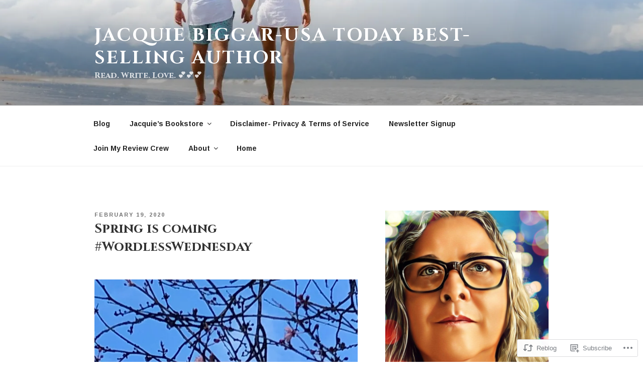

--- FILE ---
content_type: text/javascript; charset=utf-8
request_url: https://www.goodreads.com/review/custom_widget/5218458.Goodreads:%20currently-reading?cover_position=&cover_size=small&num_books=5&order=d&shelf=currently-reading&sort=date_added&widget_bg_transparent=&widget_id=5218458_currently_reading
body_size: 806
content:
  var widget_code = '  <div class=\"gr_custom_container_5218458_currently_reading\">\n    <h2 class=\"gr_custom_header_5218458_currently_reading\">\n    <a style=\"text-decoration: none;\" rel=\"nofollow\" href=\"https://www.goodreads.com/review/list/5218458-jacquie?shelf=currently-reading&amp;utm_medium=api&amp;utm_source=custom_widget\">Goodreads: currently-reading<\/a>\n    <\/h2>\n      <div class=\"gr_custom_each_container_5218458_currently_reading\">\n          <div class=\"gr_custom_book_container_5218458_currently_reading\">\n            <a title=\"You Rock My World\" rel=\"nofollow\" href=\"https://www.goodreads.com/review/show/8274197413?utm_medium=api&amp;utm_source=custom_widget\"><img alt=\"You Rock My World\" border=\"0\" src=\"https://i.gr-assets.com/images/S/compressed.photo.goodreads.com/books/1752657216l/234037559._SY75_.jpg\" /><\/a>\n          <\/div>\n          <div class=\"gr_custom_rating_5218458_currently_reading\">\n            <span class=\" staticStars notranslate\"><img src=\"https://s.gr-assets.com/images/layout/gr_red_star_inactive.png\" /><img alt=\"\" src=\"https://s.gr-assets.com/images/layout/gr_red_star_inactive.png\" /><img alt=\"\" src=\"https://s.gr-assets.com/images/layout/gr_red_star_inactive.png\" /><img alt=\"\" src=\"https://s.gr-assets.com/images/layout/gr_red_star_inactive.png\" /><img alt=\"\" src=\"https://s.gr-assets.com/images/layout/gr_red_star_inactive.png\" /><\/span>\n          <\/div>\n          <div class=\"gr_custom_title_5218458_currently_reading\">\n            <a rel=\"nofollow\" href=\"https://www.goodreads.com/review/show/8274197413?utm_medium=api&amp;utm_source=custom_widget\">You Rock My World<\/a>\n          <\/div>\n          <div class=\"gr_custom_author_5218458_currently_reading\">\n            by <a rel=\"nofollow\" href=\"https://www.goodreads.com/author/show/14135080.Camilla_Isley\">Camilla Isley<\/a>\n          <\/div>\n      <\/div>\n  <br style=\"clear: both\"/>\n  <center>\n    <a rel=\"nofollow\" href=\"https://www.goodreads.com/\"><img alt=\"goodreads.com\" style=\"border:0\" src=\"https://s.gr-assets.com/images/widget/widget_logo.gif\" /><\/a>\n  <\/center>\n  <noscript>\n    Share <a rel=\"nofollow\" href=\"https://www.goodreads.com/\">book reviews<\/a> and ratings with Jacquie, and even join a <a rel=\"nofollow\" href=\"https://www.goodreads.com/group\">book club<\/a> on Goodreads.\n  <\/noscript>\n  <\/div>\n'
  var widget_div = document.getElementById('gr_custom_widget_5218458_currently_reading')
  if (widget_div) {
    widget_div.innerHTML = widget_code
  }
  else {
    document.write(widget_code)
  }
